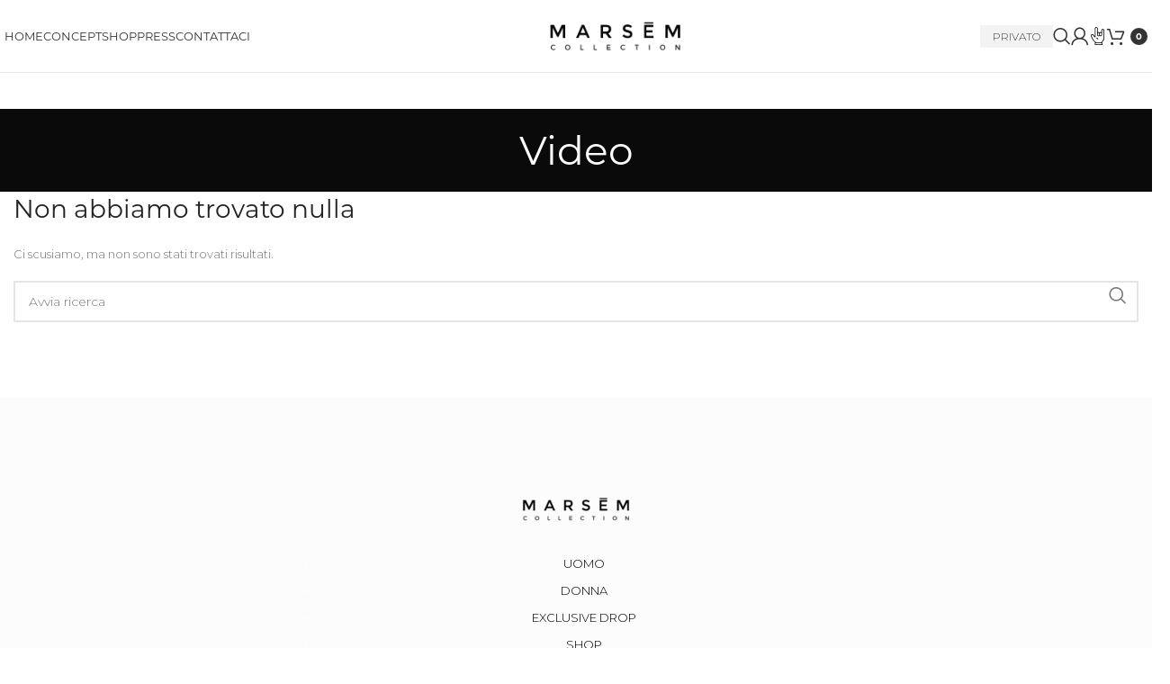

--- FILE ---
content_type: text/css
request_url: https://www.marsemitalia.com/wp-content/themes/woodmart/css/parts/woo-opt-demo-store.min.css?ver=7.4.3
body_size: 171
content:
.woocommerce-store-notice{position:fixed;inset-inline:0;bottom:0;z-index:351;display:flex;align-items:center;justify-content:center;margin:0;padding:12px 60px;min-height:55px;background-color:var(--wd-primary-color);color:#fff;text-align:center;font-weight:600;backface-visibility:hidden;-webkit-backface-visibility:hidden}.woocommerce-store-notice .woocommerce-store-notice__dismiss-link{position:absolute;inset-block:0;inset-inline-end:0;display:flex;align-items:center;justify-content:center;width:60px;background-color:rgba(0,0,0,0.1);color:#fff;font-size:0;transition:background-color .25s ease}.woocommerce-store-notice .woocommerce-store-notice__dismiss-link:after{font-weight:400;font-size:16px;content:"\f112";font-family:"woodmart-font"}.woocommerce-store-notice .woocommerce-store-notice__dismiss-link:hover{background-color:rgba(0,0,0,0.2)}


--- FILE ---
content_type: image/svg+xml
request_url: https://www.marsemitalia.com/wp-content/uploads//2020/04/rock-icon-3.svg
body_size: 2489
content:
<?xml version="1.0" encoding="UTF-8"?> <!-- Generator: Adobe Illustrator 16.0.4, SVG Export Plug-In . SVG Version: 6.00 Build 0) --> <svg xmlns="http://www.w3.org/2000/svg" xmlns:xlink="http://www.w3.org/1999/xlink" version="1.1" id="Forma_1_1_" x="0px" y="0px" width="20px" height="20px" viewBox="0 0 20 20" xml:space="preserve"> <g> <g> <g> <path d="M16.557,9.41c-0.214,0-0.388,0.174-0.388,0.39v2.716c0,1.065-0.414,2.071-1.167,2.828l-1.308,1.312 c-0.073,0.073-0.112,0.173-0.112,0.274v0.211H7.764v-0.211c0-0.127-0.063-0.246-0.167-0.319l-0.678-0.468 c-1.154-0.798-2.07-1.896-2.65-3.173L2.855,9.865c-0.169-0.37-0.047-0.808,0.289-1.038c0.362-0.248,0.843-0.179,1.122,0.16 L6.081,11.2c0.184,0.224,0.48,0.306,0.753,0.209c0.275-0.098,0.452-0.35,0.452-0.64V1.679c0-0.452,0.367-0.82,0.82-0.82 c0.452,0,0.819,0.368,0.819,0.82L8.92,8.705c0,0.882,0.717,1.6,1.6,1.6c0.481,0,0.913-0.214,1.206-0.552 c0.295,0.338,0.728,0.552,1.209,0.552c0.881,0,1.6-0.718,1.6-1.6l-0.006-4.923c0-0.452,0.369-0.819,0.82-0.819 c0.454,0,0.82,0.367,0.82,0.819v6.628c0,0.215,0.133,0.761,0.347,0.761c0.216,0,0.432-0.815,0.432-1.03V3.782 c0-0.882-0.717-1.599-1.599-1.599S13.75,2.9,13.75,3.782v2.022c-0.239-0.142-0.519-0.224-0.815-0.224 c-0.481,0-0.916,0.214-1.209,0.552c-0.293-0.337-0.725-0.552-1.207-0.552c-0.297,0-0.577,0.082-0.815,0.224V1.679 c0-0.882-0.717-1.599-1.599-1.599c-0.882,0-1.599,0.717-1.599,1.599v8.81L4.868,8.493C4.332,7.839,3.401,7.706,2.705,8.184 C2.055,8.628,1.82,9.471,2.146,10.188l1.413,3.106c0.639,1.404,1.647,2.612,2.917,3.49l0.509,0.351v0.056 c-0.333,0.113-0.574,0.429-0.574,0.8v1.646c0,0.216,0.174,0.392,0.389,0.392h7.792c0.216,0,0.391-0.176,0.391-0.392V17.99 c0-0.39-0.264-0.719-0.622-0.814v-0.083l1.192-1.201c0.901-0.902,1.395-2.104,1.395-3.376V9.8 C16.947,9.583,16.773,9.41,16.557,9.41z M12.116,7.123c0.029-0.426,0.384-0.764,0.818-0.764c0.451,0,0.819,0.368,0.819,0.82 v1.526c0,0.452-0.368,0.82-0.819,0.82c-0.435,0-0.789-0.338-0.818-0.764c0.002-0.019,0.002-0.038,0.002-0.056 C12.118,8.705,12.118,7.141,12.116,7.123z M9.699,7.179c0-0.452,0.368-0.82,0.819-0.82c0.435,0,0.789,0.338,0.817,0.764 c0,0.018,0,1.582,0,1.582c0,0.019,0,0.037,0,0.056c-0.028,0.426-0.383,0.764-0.817,0.764c-0.451,0-0.819-0.368-0.819-0.82V7.179 L9.699,7.179z M14.204,19.247L14.204,19.247H7.191V17.99c0-0.037,0.029-0.067,0.066-0.067h6.879c0.035,0,0.067,0.03,0.067,0.067 V19.247L14.204,19.247z"></path> </g> </g> <g> <g> <path d="M10.29,13.621l-0.019-0.092c-0.204-0.994-1.086-1.716-2.101-1.716c-0.217,0-0.391,0.175-0.391,0.39 s0.174,0.389,0.391,0.389c0.645,0,1.208,0.461,1.337,1.092l0.018,0.095c0.038,0.185,0.201,0.312,0.382,0.312 c0.025,0,0.052-0.003,0.078-0.01C10.197,14.04,10.334,13.833,10.29,13.621z"></path> </g> </g> </g> </svg> 